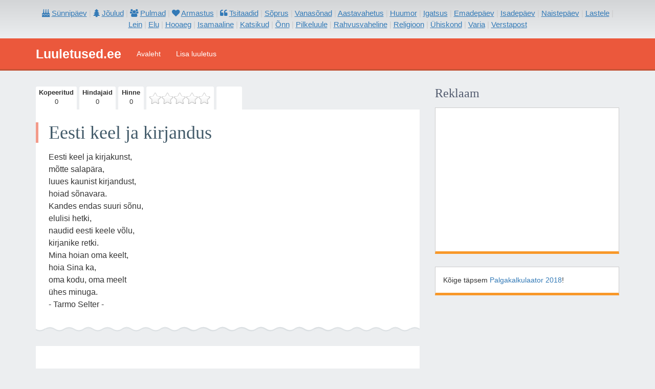

--- FILE ---
content_type: text/html; charset=UTF-8
request_url: https://luuletused.ee/6394
body_size: 3397
content:
<!doctype html>
<html lang="et">
<head>
    <meta charset="utf-8">
    <meta name="viewport" content="width=device-width,minimum-scale=1">
	  <meta name="language" content="et" />
    <link href="/favicon.ico" rel="icon" type="image/x-icon" />
    <link rel="preload" href="/themes/bootstrap/css/style.css?v=43" as="style">
    <link rel="preload" href="https://maxcdn.bootstrapcdn.com/font-awesome/4.6.3/css/font-awesome.min.css" as="style">
    <link rel="preload" href="https://code.jquery.com/jquery-3.3.1.slim.min.js" as="script">
    <link rel="preload" href="/js/functions.js?v=3" as="script">

    <meta name="msvalidate.01" content="24262DA7C1B0DB72A91FEADFE79C53CE" />

    <style type="text/css">
      body {
        background-color: #eceef0;
        font-size: 14px;
        padding:0;
        margin:0;
      }
      .top-line {
        background: #D3D5D7;
        background: linear-gradient(#D3D5D7, #eceef0);
      }
      .top-links {
        padding-top: 1em;
        padding-bottom: 1em;
        text-align: center;
        font-size: 1.1em;
        color: #ccc;
      }
      .top-links a span {
        text-decoration: underline;
      }
      .top-links a.active {
        font-weight: bold;
      }
      .navbar-default {
        border:0;
        background: #eb583c;
        -webkit-border-radius: 0 !important;
        -moz-border-radius: 0 !important;
        border-radius: 0 !important;
        margin-bottom:0;
        padding-top:5px;
        padding-bottom:5px;
        border-bottom: 3px solid #c35337;
      }
      .logo.navbar-brand {
        color: #fff;
        font-size: 1.8em;
        font-weight: bold;
        font-family: "Open Sans",arial,sans-serif;
      }
      .navbar-inverse .navbar-nav > li > a {
        color: #fff;
      }
      .navbar-inverse .navbar-nav > .active > a,
      .navbar-inverse .navbar-nav > .active > a:focus,
      .navbar-inverse .navbar-nav > .active > a:hover,
      .navbar-inverse .navbar-nav > li > a:hover {
        background: rgba(255, 255, 255, .1);
      }
      .navbar-inverse .navbar-toggle {
        border-color: #fff;
        border-width: 2px;
      }
      .navbar-inverse .navbar-collapse,
      .navbar-inverse .navbar-form {
        border:0;
      }
      #top-menu-cat {
        height: 0px;
      }
    </style>

    <script async src="//pagead2.googlesyndication.com/pagead/js/adsbygoogle.js" type="481c4a2ba91cb0df4cb383af-text/javascript"></script>
    <script type="481c4a2ba91cb0df4cb383af-text/javascript">
         (adsbygoogle = window.adsbygoogle || []).push({
              google_ad_client: "ca-pub-8487683757892728",
              enable_page_level_ads: true
         });
    </script>
    <script type="481c4a2ba91cb0df4cb383af-text/javascript">
    var conf = {
    	voteUrl:"/poem/vote",
        baseUrl:""
    };
    var ad = function(id) {
      (adsbygoogle = window.adsbygoogle || []).push({})
    };
    </script>
	<meta name="viewport" content="width=device-width, initial-scale=1.0" />
<meta property="fb:app_id" content="416557871750325" />
<meta property="og:title" content="Eesti keel ja kirjandus" />
<meta property="og:type" content="article" />
<meta property="og:url" content="https://luuletused.ee/6394" />
<meta property="og:image" content="http://luuletused.ee/images/fb-like.jpg" />
<meta property="og:site_name" content="Luuletused.ee" />
<meta property="fb:admins" content="1598651114" />
<meta name="description" content="Luuletuse teemal &quot;Isamaaline&quot;, mille pealkiri on &quot;Eesti keel ja kirjandus&quot; ja autoriks &quot;Anonüümne&quot;" />
<title>Eesti keel ja kirjandus - Isamaaline - 6394 - Luuletused.ee</title>
</head>

<body>
<div id="fb-root"></div>

<script type="481c4a2ba91cb0df4cb383af-text/javascript">
    (function(i,s,o,g,r,a,m){i['GoogleAnalyticsObject']=r;i[r]=i[r]||function(){
        (i[r].q=i[r].q||[]).push(arguments)},i[r].l=1*new Date();a=s.createElement(o),
        m=s.getElementsByTagName(o)[0];a.async=1;a.src=g;m.parentNode.insertBefore(a,m)
    })(window,document,'script','//www.google-analytics.com/analytics.js','ga');
    ga('create', 'UA-20618536-6', 'auto');
    ga('send', 'pageview');
</script>

<div id="top" class="container-fluid">
    <div class="row hidden-xs top-line">
        <div class="container">
            <div class="row">
                <div class="col-xs-12">
                    <div class="top-links">
	<nav>
				<a class="" href="/kategooria/21/sunnipaeva-luuletused"><i class="fa fa-birthday-cake" aria-hidden="true"></i> <span>Sünnipäev</span></a>
		| 
				<a class="" href="/kategooria/10/joulud"><i class="fa fa-tree" aria-hidden="true"></i> <span>Jõulud</span></a>
		| 
				<a class="" href="/kategooria/17/pulmad"><i class="fa fa-users" aria-hidden="true"></i> <span>Pulmad</span></a>
		| 
				<a class="" href="/kategooria/2/armastus"><i class="fa fa-heart" aria-hidden="true"></i> <span>Armastus</span></a>
		| 
				<a class="" href="/kategooria/27/tsitaadid"><i class="fa fa-quote-left" aria-hidden="true"></i> <span>Tsitaadid</span></a>
		| 
				<a class="" href="/kategooria/20/soprus"><span>Sõprus</span></a>
		| 
				<a class="" href="/kategooria/28/vanasonad"><span>Vanasõnad</span></a>
		| 
				<a class="" href="/kategooria/1/aastavahetus"><span>Aastavahetus</span></a>
		| 
				<a class="" href="/kategooria/6/huumor"><span>Huumor</span></a>
		| 
				<a class="" href="/kategooria/7/igatsus"><span>Igatsus</span></a>
		| 
				<a class="" href="/kategooria/4/emadepaev"><span>Emadepäev</span></a>
		| 
				<a class="" href="/kategooria/8/isadepaev"><span>Isadepäev</span></a>
		| 
				<a class="" href="/kategooria/14/naistepaev"><span>Naistepäev</span></a>
		| 
				<a class="" href="/kategooria/12/lastele"><span>Lastele</span></a>
		| 
				<a class="" href="/kategooria/13/lein"><span>Lein</span></a>
		| 
				<a class="" href="/kategooria/3/elu"><span>Elu</span></a>
		| 
				<a class="" href="/kategooria/5/hooaeg"><span>Hooaeg</span></a>
		| 
				<a class="" href="/kategooria/9/isamaaline"><span>Isamaaline</span></a>
		| 
				<a class="" href="/kategooria/11/katsikud"><span>Katsikud</span></a>
		| 
				<a class="" href="/kategooria/15/onn"><span>Õnn</span></a>
		| 
				<a class="" href="/kategooria/16/pilkeluule"><span>Pilkeluule</span></a>
		| 
				<a class="" href="/kategooria/18/rahvusvaheline"><span>Rahvusvaheline</span></a>
		| 
				<a class="" href="/kategooria/19/religioon"><span>Religioon</span></a>
		| 
				<a class="" href="/kategooria/22/uhiskond"><span>Ühiskond</span></a>
		| 
				<a class="" href="/kategooria/23/varia"><span>Varia</span></a>
		| 
				<a class="" href="/kategooria/24/verstapost"><span>Verstapost</span></a>
		 
			</nav>
</div>                </div>
             </div>
        </div>
    </div>
    <div class="row">
        <nav class="navbar navbar-default navbar-inverse">
            <div class="container">
                <div class="navbar-header">
                    <a class="logo navbar-brand" href="/">Luuletused.ee</a>
                    <button type="button" class="navbar-toggle collapsed" data-toggle="collapse" data-target="#top-menu-cat" aria-expanded="false">
                        <span class="sr-only">Toggle navigation</span>
                        <span class="icon-bar"></span>
                        <span class="icon-bar"></span>
                        <span class="icon-bar"></span>
                    </button>
                </div>
                <div class="collapse navbar-collapse">
                    <ul class="nav navbar-nav top-menu nav nav-list" id="top-menu-1"><li><a href="/">Avaleht</a></li><li><a href="/poem/add">Lisa luuletus</a></li></ul>                </div>
                <div class="collapse navbar-collapse" id="top-menu-cat">
                    <div class="visible-xs-block">
                        <ul class="nav navbar-nav top-menu nav nav-list" id="top-menu-2"><li><a href="/kategooria/21/sunnipaeva-luuletused"><i class="fa fa-birthday-cake"></i> Sünnipäev</a></li><li><a href="/kategooria/10/joulud"><i class="fa fa-tree"></i> Jõulud</a></li><li><a href="/kategooria/17/pulmad"><i class="fa fa-users"></i> Pulmad</a></li><li><a href="/kategooria/2/armastus"><i class="fa fa-heart"></i> Armastus</a></li><li><a href="/kategooria/27/tsitaadid"><i class="fa fa-quote-left"></i> Tsitaadid</a></li><li><a href="/kategooria/20/soprus">Sõprus</a></li><li><a href="/kategooria/28/vanasonad">Vanasõnad</a></li><li><a href="/kategooria/1/aastavahetus">Aastavahetus</a></li><li><a href="/kategooria/6/huumor">Huumor</a></li><li><a href="/kategooria/7/igatsus">Igatsus</a></li><li><a href="/kategooria/4/emadepaev">Emadepäev</a></li><li><a href="/kategooria/8/isadepaev">Isadepäev</a></li><li><a href="/kategooria/14/naistepaev">Naistepäev</a></li><li><a href="/kategooria/12/lastele">Lastele</a></li><li><a href="/kategooria/13/lein">Lein</a></li></ul>                    </div>
                </div>
            </div>
        </nav>
    </div>
    <div class="wrapper">
        <div class="row contents">
    <div class="container">
        <div class="row">
            <div class="col-xs-12">
                            </div>
            <div class="col-sm-12 col-md-8">
                <script type="481c4a2ba91cb0df4cb383af-text/javascript">
    conf.poem_id = 6394;
</script>

    <div data-id="6394" itemscope itemtype="http://schema.org/Article">
        <ul class="poem-meta">
    <li>
        <strong>Kopeeritud</strong>
        0    </li>
    <li>
        <strong>Hindajaid</strong>
        0    </li>
    <li>
        <strong>Hinne</strong>
        0    </li>
    <li class="hidden-xxs">
        <strong></strong>
        <div data-id="6394" class="vote">
                            <div data-id="1" data-active="false" class="star "></div>
                            <div data-id="2" data-active="false" class="star "></div>
                            <div data-id="3" data-active="false" class="star "></div>
                            <div data-id="4" data-active="false" class="star "></div>
                            <div data-id="5" data-active="false" class="star "></div>
                    </div>
    </li>
    <li id="like-6394" class="hidden-xs">
        <strong></strong>
        <div class="fb-like pull-right" data-href="http://luuletused.ee/6394" data-send="true" data-share="true" data-layout="button_count" data-width="50" data-show-faces="false" data-font="arial"></div>
    </li>
</ul>        <div class="poem-content middle-content tear">
            <h1 itemprop="name" class="section-title title">Eesti keel ja kirjandus</h1>
            <p class="article" data-id="6394" itemprop="articleBody">
                Eesti keel ja kirjakunst,<br />mõtte salapära,<br />luues kaunist kirjandust,<br />hoiad sõnavara.<br />Kandes endas suuri sõnu,<br />elulisi hetki,<br />naudid eesti keele võlu,<br />kirjanike retki.<br />Mina hoian oma keelt,<br />hoia Sina ka,<br />oma kodu, oma meelt<br />ühes minuga.<br />- Tarmo Selter -            </p>
            <div class="clearfix"></div>
        </div>
    </div>


<div class="middle-content ad">
    <ins id="ad-p-1" class="adsbygoogle"
         style="display:block"
         data-ad-client="ca-pub-8487683757892728"
         data-ad-slot="7136348499"
         data-ad-format="auto"></ins>
    <script type="481c4a2ba91cb0df4cb383af-text/javascript">
        ad("ad-p-1");
    </script>
</div>

<div class="">
    <a class="btn btn-success full back btn-lg" href="javascript:history.back();"><i class="fa fa-caret-left" aria-hidden="true"></i> Tagasi eelmisele lehele</a>
</div>


<div class="middle-content">
    <h3 class="section-title title">Lisainfo</h3>
            <p><strong>Lisatud: </strong> <i>2024-02-13</i></p>
                <p><strong>Autor: </strong> <span itemprop="author">Anonymous</span></p>
        <p><strong>Luuletuse lisas: </strong> Anonüümne</p>
        <p><strong>Kategooria(d): </strong> <i><a href="/kategooria/9/isamaaline">Isamaaline</a></i></p>
</div>

<div id="fb-com-1" class="middle-content">
    <h3 class="section-title title">Kommenteeri</h3>
    <div style="" data-width="100%" class="fb-comments" data-href="http://luuletused.ee/6394" data-numposts="5" data-colorscheme="light"></div>
</div>


            </div>
            <div class="col-sm-12 col-sm-4 sidebar hidden-sm">
                <div class="hidden-xs">
                                    </div>
                
                                <div class="hidden-xs">
                    <div id="sticker" class="view-box">
        <div class="section-title title"><h3>Reklaam</h3></div>
        <div class="content middle-content ">
        <!-- Luuletused responsive -->
<ins id="ad-s-3" class="adsbygoogle"
     style="display:block"
     data-ad-client="ca-pub-8487683757892728"
     data-ad-slot="4917912090"
     data-ad-format="rectangle"></ins>
<script type="481c4a2ba91cb0df4cb383af-text/javascript">
    ad("ad-s-3");
</script>
    </div>
        <div class="content middle-content">
        Kõige täpsem <a href="https://palgakalkulaator.golive.ee">Palgakalkulaator 2018</a>!
    </div>
    </div>                </div>
            </div>
        </div>
    </div>
</div>
        <div class="container">
            <a href="#top" class="top"><i class="fa fa-arrow-up" aria-hidden="true"></i>Tagasi üles</a>
        </div>
        <div class="push"></div>
    </div>
    <div class="row footer">
        <div class="container">
            <div class="row">
                <div class="col-xs-12">
                    <footer>
                        <div class="pull-right">
                            <a target="_blank" href="https://www.facebook.com/Luuletused" class="ico"><i class="fa fa-facebook-square"></i></a>
                        </div>
                        <span>Luuletused.ee &copy; Golive OÜ, Reg: 12096979, Ahtri 6a, Tallinn</span><br >
                        <span>Portaali arendab ja hooldab <a target="_blank" href="http://www.golive.ee">Golive OÜ</a></span>
                    </footer>
                </div>
            </div>
        </div>
    </div>
</div>
  <link rel="stylesheet" type="text/css" href="/themes/bootstrap/css/style.css?v=43" />
  <link rel="stylesheet" href="https://maxcdn.bootstrapcdn.com/font-awesome/4.6.3/css/font-awesome.min.css" />
  <script src="https://code.jquery.com/jquery-3.3.1.slim.min.js" type="481c4a2ba91cb0df4cb383af-text/javascript"></script>
  <script src="https://maxcdn.bootstrapcdn.com/bootstrap/3.3.7/js/bootstrap.min.js" type="481c4a2ba91cb0df4cb383af-text/javascript"></script>
<script type="481c4a2ba91cb0df4cb383af-text/javascript" src="/js/functions.js?v=3"></script>
<script src="/cdn-cgi/scripts/7d0fa10a/cloudflare-static/rocket-loader.min.js" data-cf-settings="481c4a2ba91cb0df4cb383af-|49" defer></script></body>
</html>


--- FILE ---
content_type: text/plain
request_url: https://www.google-analytics.com/j/collect?v=1&_v=j102&a=278808798&t=pageview&_s=1&dl=https%3A%2F%2Fluuletused.ee%2F6394&ul=en-us%40posix&dt=Eesti%20keel%20ja%20kirjandus%20-%20Isamaaline%20-%206394%20-%20Luuletused.ee&sr=1280x720&vp=1280x720&_u=IEBAAEABAAAAACAAI~&jid=1870740628&gjid=388111056&cid=1310214837.1768647178&tid=UA-20618536-6&_gid=835270670.1768647178&_r=1&_slc=1&z=21497674
body_size: -450
content:
2,cG-5KPQ58XNSJ

--- FILE ---
content_type: application/javascript
request_url: https://luuletused.ee/js/functions.js?v=3
body_size: 306
content:
$(document).ready(function() {
  $(window).scroll(function(){
    var offset = 0;
    var sticky = false;
    var top = $(window).scrollTop();
    if (!document.getElementById("sticker")) return;
    if ($("#sticker").parent().offset().top < top) {
      $("#sticker").addClass("sticky");
      sticky = true;
    } else {
      $("#sticker").removeClass("sticky");
    }
  });
	$(".star").on({
		mouseenter: function() {
			var $vote = $(this).parent();
			var $current = $(this);
			$(".star", $vote).each(function() {
				if ($(this).attr("data-id") <= $current.attr("data-id")) {
					$(this).addClass("active");
				} else {
					$(this).removeClass("active");
				}
			});
		},
		mouseleave: function() {
			var $vote = $(this).parent();
			$(".star", $vote).each(function() {
				if ($(this).attr("data-active") == "true") {
					$(this).addClass("active");
				} else {
					$(this).removeClass("active");
				}
			});
		},
		click: function() {
			var $vote = $(this).parent();
			var $current = $(this);
			var poemId = $vote.attr("data-id");
			$(".star", $vote).each(function() {
				if ($(this).attr("data-id") <= $current.attr("data-id")) {
					$(this).addClass("active").attr("data-active", "true");
				} else {
					$(this).removeClass("active").attr("data-active", "false");
				}
			});
            ga('send', 'event', 'poem', 'vote', poemId);

			$.ajax({
				url:conf.voteUrl+"/"+poemId+"?vote="+$current.attr("data-id"),
				success:function(response) {

				}
			});
		}
	});
	$(".theme").click(function() {
		$(".theme").removeClass("active");
		$(this).addClass("active");
		$("#theme").val($(this).attr("data-id"));
	});
    $(".article").bind({
        copy : function(){
			var id = $(this).attr("data-id");
            ga('send', 'event', 'poem', 'copy', id);
            $.ajax({
                url:conf.baseUrl+"/track/copy?poem_id="+id
            });
        }
    });
    $(".mob-button").click(function() {
        $(".pointer").remove();
        $("#top-menu").toggle();
        return false;
    });
    $(".fbl-send").click(function() {
        FB.ui({
            method: 'send',
            link: $(this).attr("data-url")
        }, function() {
            ga('send', 'event', 'poem', 'fb send', conf.poem_id);
        });
    });
    $(".fbl-share").click(function() {
        FB.ui({
            method: 'share',
            href: $(this).attr("data-url")
        }, function(){
            ga('send', 'event', 'poem', 'fb share', conf.poem_id);
        });
    });
});
